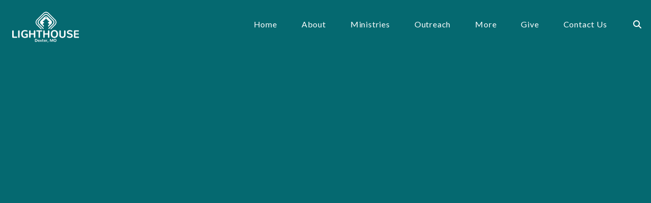

--- FILE ---
content_type: text/html; charset=UTF-8
request_url: https://www.lhcdexter.com/people/tim-russell/
body_size: 6515
content:

<!DOCTYPE html><!--[if lt IE 7]> <html class="no-js lt-ie9 lt-ie8 lt-ie7" lang="en-US"> <![endif]--><!--[if IE 7]> <html class="no-js lt-ie9 lt-ie8" lang="en-US"> <![endif]--><!--[if IE 8]> <html class="no-js lt-ie9" lang="en-US"> <![endif]--><!--[if gt IE 8]><!--> <html class="no-js" lang="en-US"> <!--<![endif]--><head> <meta charset="utf-8"> <title>Tim Russell | Lighhouse Church of Dexter</title> <meta name="viewport" content="width=device-width, initial-scale=1"> <link rel="profile" href="http://gmpg.org/xfn/11"> <link rel="pingback" href="https://www.lhcdexter.com/xmlrpc.php"> <link rel='dns-prefetch' href='//cdnjs.cloudflare.com'/><link rel='dns-prefetch' href='//js.stripe.com'/><link rel='dns-prefetch' href='//lhcdexter.thechurchco.com'/><link rel='dns-prefetch' href='//s.w.org'/><link rel="alternate" type="application/rss+xml" title="Lighhouse Church of Dexter &raquo; Tim Russell Person Feed" href="https://www.lhcdexter.com/people/tim-russell/feed/"/> <script type="text/javascript">
			window._wpemojiSettings = {"baseUrl":"https:\/\/s.w.org\/images\/core\/emoji\/2.3\/72x72\/","ext":".png","svgUrl":"https:\/\/s.w.org\/images\/core\/emoji\/2.3\/svg\/","svgExt":".svg","source":{"wpemoji":"https:\/\/www.lhcdexter.com\/wp-includes\/js\/wp-emoji.js?ver=2.8.0","twemoji":"https:\/\/www.lhcdexter.com\/wp-includes\/js\/twemoji.js?ver=2.8.0"}};
			( function( window, document, settings ) {
	var src, ready, ii, tests;

	/*
	 * Create a canvas element for testing native browser support
	 * of emoji.
	 */
	var canvas = document.createElement( 'canvas' );
	var context = canvas.getContext && canvas.getContext( '2d' );

	/**
	 * Check if two sets of Emoji characters render the same.
	 *
	 * @param set1 array Set of Emoji characters.
	 * @param set2 array Set of Emoji characters.
	 * @returns {boolean} True if the two sets render the same.
	 */
	function emojiSetsRenderIdentically( set1, set2 ) {
		var stringFromCharCode = String.fromCharCode;

		// Cleanup from previous test.
		context.clearRect( 0, 0, canvas.width, canvas.height );
		context.fillText( stringFromCharCode.apply( this, set1 ), 0, 0 );
		var rendered1 = canvas.toDataURL();

		// Cleanup from previous test.
		context.clearRect( 0, 0, canvas.width, canvas.height );
		context.fillText( stringFromCharCode.apply( this, set2 ), 0, 0 );
		var rendered2 = canvas.toDataURL();

		return rendered1 === rendered2;
	}

	/**
	 * Detect if the browser supports rendering emoji or flag emoji. Flag emoji are a single glyph
	 * made of two characters, so some browsers (notably, Firefox OS X) don't support them.
	 *
	 * @since 4.2.0
	 *
	 * @param type {String} Whether to test for support of "flag" or "emoji".
	 * @return {Boolean} True if the browser can render emoji, false if it cannot.
	 */
	function browserSupportsEmoji( type ) {
		var isIdentical;

		if ( ! context || ! context.fillText ) {
			return false;
		}

		/*
		 * Chrome on OS X added native emoji rendering in M41. Unfortunately,
		 * it doesn't work when the font is bolder than 500 weight. So, we
		 * check for bold rendering support to avoid invisible emoji in Chrome.
		 */
		context.textBaseline = 'top';
		context.font = '600 32px Arial';

		switch ( type ) {
			case 'flag':
				/*
				 * Test for UN flag compatibility. This is the least supported of the letter locale flags,
				 * so gives us an easy test for full support.
				 *
				 * To test for support, we try to render it, and compare the rendering to how it would look if
				 * the browser doesn't render it correctly ([U] + [N]).
				 */
				isIdentical = emojiSetsRenderIdentically(
					[ 55356, 56826, 55356, 56819 ],
					[ 55356, 56826, 8203, 55356, 56819 ]
				);

				if ( isIdentical ) {
					return false;
				}

				/*
				 * Test for English flag compatibility. England is a country in the United Kingdom, it
				 * does not have a two letter locale code but rather an five letter sub-division code.
				 *
				 * To test for support, we try to render it, and compare the rendering to how it would look if
				 * the browser doesn't render it correctly (black flag emoji + [G] + [B] + [E] + [N] + [G]).
				 */
				isIdentical = emojiSetsRenderIdentically(
					[ 55356, 57332, 56128, 56423, 56128, 56418, 56128, 56421, 56128, 56430, 56128, 56423, 56128, 56447 ],
					[ 55356, 57332, 8203, 56128, 56423, 8203, 56128, 56418, 8203, 56128, 56421, 8203, 56128, 56430, 8203, 56128, 56423, 8203, 56128, 56447 ]
				);

				return ! isIdentical;
			case 'emoji':
				/*
				 * Emoji 5 has fairies of all genders.
				 *
				 * To test for support, try to render a new emoji (fairy, male), then compares
				 * it to how it would look if the browser doesn't render it correctly
				 * (fairy + male sign).
				 */
				isIdentical = emojiSetsRenderIdentically(
					[ 55358, 56794, 8205, 9794, 65039 ],
					[ 55358, 56794, 8203, 9794, 65039 ]
				);
				return ! isIdentical;
		}

		return false;
	}

	function addScript( src ) {
		var script = document.createElement( 'script' );

		script.src = src;
		script.defer = script.type = 'text/javascript';
		document.getElementsByTagName( 'head' )[0].appendChild( script );
	}

	tests = Array( 'flag', 'emoji' );

	settings.supports = {
		everything: true,
		everythingExceptFlag: true
	};

	for( ii = 0; ii < tests.length; ii++ ) {
		settings.supports[ tests[ ii ] ] = browserSupportsEmoji( tests[ ii ] );

		settings.supports.everything = settings.supports.everything && settings.supports[ tests[ ii ] ];

		if ( 'flag' !== tests[ ii ] ) {
			settings.supports.everythingExceptFlag = settings.supports.everythingExceptFlag && settings.supports[ tests[ ii ] ];
		}
	}

	settings.supports.everythingExceptFlag = settings.supports.everythingExceptFlag && ! settings.supports.flag;

	settings.DOMReady = false;
	settings.readyCallback = function() {
		settings.DOMReady = true;
	};

	if ( ! settings.supports.everything ) {
		ready = function() {
			settings.readyCallback();
		};

		if ( document.addEventListener ) {
			document.addEventListener( 'DOMContentLoaded', ready, false );
			window.addEventListener( 'load', ready, false );
		} else {
			window.attachEvent( 'onload', ready );
			document.attachEvent( 'onreadystatechange', function() {
				if ( 'complete' === document.readyState ) {
					settings.readyCallback();
				}
			} );
		}

		src = settings.source || {};

		if ( src.concatemoji ) {
			addScript( src.concatemoji );
		} else if ( src.wpemoji && src.twemoji ) {
			addScript( src.twemoji );
			addScript( src.wpemoji );
		}
	}

} )( window, document, window._wpemojiSettings );
		</script> <style type="text/css">img.wp-smiley,img.emoji { display: inline !important; border: none !important; box-shadow: none !important; height: 1em !important; width: 1em !important; margin: 0 .07em !important; vertical-align: -0.1em !important; background: none !important; padding: 0 !important;}</style><link rel='stylesheet' id='thechurchco-theme-css' href='https://www.lhcdexter.com/wp-content/themes/crtvchurch-two/assets/dist/css/site.min.css?ver=1.2.9' type='text/css' media='all'/><script type='text/javascript' src='https://v1staticassets.thechurchco.com/includes/js/jquery/jquery.js?ver=1.12.4'></script><script type='text/javascript' src='https://v1staticassets.thechurchco.com/includes/js/jquery/jquery-migrate.js?ver=1.4.1'></script><script type='text/javascript' src='https://www.lhcdexter.com/wp-content/themes/crtvchurch-two/assets/dist/js/modernizr.min.js?ver=2.8.3'></script><link rel='https://api.w.org/' href='https://www.lhcdexter.com/wp-json/'/><link rel="EditURI" type="application/rsd+xml" title="RSD" href="https://www.lhcdexter.com/xmlrpc.php?rsd"/><link rel="wlwmanifest" type="application/wlwmanifest+xml" href="https://www.lhcdexter.com/wp-includes/wlwmanifest.xml"/> <meta name="generator" content="THECHURCHCO 2.8.0"><link href='https://fonts.googleapis.com/css?family=Montserrat:400,700|Lato:400,700,300' rel='stylesheet' type='text/css'><link rel="stylesheet" id="thechurchco-customizer-css" href="/api/v1/branding.css?v=1.44" type="text/css" media="all"/><meta name="robots" content="noodp"/><meta property="og:title" content=" | Lighhouse Church of Dexter"><meta property="og:site_name" content="Lighhouse Church of Dexter"><meta property="og:type" content="website"/><meta name="twitter:card" content="summary"/><meta name="twitter:title" content=" | Lighhouse Church of Dexter"/> <script>

			(function(i,s,o,g,r,a,m){i['GoogleAnalyticsObject']=r;i[r]=i[r]||function(){
				(i[r].q=i[r].q||[]).push(arguments)},i[r].l=1*new Date();a=s.createElement(o),
				m=s.getElementsByTagName(o)[0];a.async=1;a.src=g;m.parentNode.insertBefore(a,m)
			})(window,document,'script','//www.google-analytics.com/analytics.js','ga');

			// This Site
						
			
			// Global Tracking
			ga('create', "UA-73740581-4", {'name':'global'});
			ga('global.send', 'pageview');

		</script> <script async src="https://www.googletagmanager.com/gtag/js?id=G-XH16RT9B1H"></script> <script>
		window.dataLayer = window.dataLayer || [];
		function gtag(){dataLayer.push(arguments);}
		gtag('js', new Date());
		gtag('config', 'G-XH16RT9B1H',{'groups':'globaltracking'});
				</script> <script>

        var thechurchcoRecaptchas = [];

        // Recaptcha: Ninja
        var thechurchcoRecaptchaOnLoadCallback = function(){

            var $ = jQuery;
            var recaptchas = {};
            var rID = 0; 

            // Get All Ninja Forms

            $('.ninja-forms-cont').each(function(index){
                
                

                rID++;

                // Scope Form
                var $form = $(this);
                var form_id = $form.context.id+'_'+rID;

                // Tracking
                var tracking = $form.closest('[data-form-tracker]').attr('data-form-tracker');
               
                // Create Container
                var $container = $('<div class="field-wrap" data-tcc-google-recaptcha><div id="'+form_id+'_recaptcha">---RECAPTCHA---</div></div>');

                // Get Submit
                var $submitWrap = $form.find('.submit-wrap');

                // Check if we are in an Iframe or not.
                // Recaptchas don't work well in iFrames so we aren't going to use them.
                if ( self !== top ) {
                    // We need to pass the recaptcha check though so lets fake an answer.
                    var $fakeRecapcha = $('<input type="hidden" name="g-recaptcha-response" value="bypassrecaptcha" />');
                    $fakeRecapcha.insertBefore($submitWrap);
                    return;
                }


                // Insert
                $container.insertBefore($submitWrap)

                // Convert to ReCaptcha
                var wigdet = grecaptcha.render(form_id+'_recaptcha', {
                    'sitekey' : '6LdOFbYUAAAAANCAQ3n-0fCDwDEKpbUTRDCM1QBt',
                });

                thechurchcoRecaptchas.push(wigdet);

                // Clear Captcha on Submit
                $submitWrap.find('[type="submit"]').on('click',function(e){

                    // Track
                    var args = { 'send_to': 'globaltracking' }
                    if(tracking) {
                        gtag('event', tracking, {});
                        gtag('event', tracking, args);
                    }


                    // Reset
                    setTimeout(function(){
                        for(var i=0; i < thechurchcoRecaptchas.length; i++){
                            grecaptcha.reset(thechurchcoRecaptchas[i]);
                        }
                    },5000);
                })

            });

            // Signup Form.
            // if(window.Signup) window.Signup.setupGoogleRecaptcha();

        }

    </script> <link rel="icon" href="https://res.cloudinary.com/thechurchcoproduction/image/fetch/f_auto/https://thechurchco-production.s3.amazonaws.com/uploads/sites/5857/2016/03/cropped-logo-icon-grey-32x32.png" sizes="32x32"/><link rel="icon" href="https://res.cloudinary.com/thechurchcoproduction/image/fetch/f_auto/https://thechurchco-production.s3.amazonaws.com/uploads/sites/5857/2016/03/cropped-logo-icon-grey-192x192.png" sizes="192x192"/><link rel="apple-touch-icon-precomposed" href="https://res.cloudinary.com/thechurchcoproduction/image/fetch/f_auto/https://thechurchco-production.s3.amazonaws.com/uploads/sites/5857/2016/03/cropped-logo-icon-grey-180x180.png"/><meta name="msapplication-TileImage" content="https://res.cloudinary.com/thechurchcoproduction/image/fetch/f_auto/https://thechurchco-production.s3.amazonaws.com/uploads/sites/5857/2016/03/cropped-logo-icon-grey-270x270.png"/></head><body class="archive tax-people term-tim-russell term-28"><main class="tcc-main-content"> <div class="top-bar navigation-display-transparent scroll"> <div class="top-bar-container"> <div class="logo logo-landscape medium"><a href="/"><img src="https://thechurchco-production.s3.amazonaws.com/uploads/sites/5857/2022/06/logo-nunito.png" loading="lazy"></a></div> <nav class="primary"> <ul id="menu-main-menu-1" class="menu-primary"><li class="menu-item menu-item-type-post_type menu-item-object-page menu-item-home menu-item-326"><a href="https://www.lhcdexter.com/">Home</a></li><li class="menu-item menu-item-type-post_type menu-item-object-page menu-item-has-children menu-item-50"><a href="https://www.lhcdexter.com/about/">About</a><ul class="sub-menu"> <li class="menu-item menu-item-type-post_type menu-item-object-page menu-item-399"><a href="https://www.lhcdexter.com/beliefs/">Our Beliefs</a></li> <li class="menu-item menu-item-type-post_type menu-item-object-page menu-item-408"><a href="https://www.lhcdexter.com/our-team/">Our Team</a></li></ul></li><li class="menu-item menu-item-type-post_type menu-item-object-page menu-item-has-children menu-item-380"><a href="https://www.lhcdexter.com/ministries/">Ministries</a><ul class="sub-menu"> <li class="menu-item menu-item-type-post_type menu-item-object-page menu-item-601"><a href="https://www.lhcdexter.com/kids/">Children’s Ministry / Kingdom Kidz</a></li> <li class="menu-item menu-item-type-post_type menu-item-object-page menu-item-383"><a href="https://www.lhcdexter.com/ministries-teens/">4:12YM</a></li> <li class="menu-item menu-item-type-post_type menu-item-object-page menu-item-586"><a href="https://www.lhcdexter.com/mens-ministry/">Men&#8217;s Ministry</a></li> <li class="menu-item menu-item-type-post_type menu-item-object-page menu-item-585"><a href="https://www.lhcdexter.com/women/">Women&#8217;s Ministry</a></li> <li class="menu-item menu-item-type-post_type menu-item-object-page menu-item-728"><a href="https://www.lhcdexter.com/small-groups/">Meet &amp; Greet</a></li></ul></li><li class="menu-item menu-item-type-custom menu-item-object-custom menu-item-has-children menu-item-620"><a href="#">Outreach</a><ul class="sub-menu"> <li class="menu-item menu-item-type-post_type menu-item-object-page menu-item-450"><a href="https://www.lhcdexter.com/smiles-of-hope/">Smiles of Hope</a></li> <li class="menu-item menu-item-type-post_type menu-item-object-page menu-item-447"><a href="https://www.lhcdexter.com/new-beginnings/">New Beginnings</a></li> <li class="menu-item menu-item-type-post_type menu-item-object-page menu-item-449"><a href="https://www.lhcdexter.com/hope-international/">Hope International</a></li> <li class="menu-item menu-item-type-post_type menu-item-object-page menu-item-448"><a href="https://www.lhcdexter.com/jeremiah-house/">Jeremiah House</a></li></ul></li><li class="menu-item menu-item-type-custom menu-item-object-custom menu-item-has-children menu-item-625"><a href="#">More</a><ul class="sub-menu"> <li class="menu-item menu-item-type-post_type menu-item-object-page menu-item-129"><a href="https://www.lhcdexter.com/sermons/">Sermons</a></li> <li class="menu-item menu-item-type-post_type menu-item-object-page menu-item-130"><a href="https://www.lhcdexter.com/events/">Events</a></li> <li class="menu-item menu-item-type-post_type menu-item-object-page menu-item-635"><a href="https://www.lhcdexter.com/media/">Media</a></li></ul></li><li class="menu-item menu-item-type-post_type menu-item-object-page menu-item-2266"><a href="https://www.lhcdexter.com/give/">Give</a></li><li class="menu-item menu-item-type-post_type menu-item-object-page menu-item-619"><a href="https://www.lhcdexter.com/contact/">Contact Us</a></li><li class="search-link"><a href="/?s="><span class="icon icon-search"></span></a></li></ul> </nav> <nav class="mobile"> <ul id="menu-main-menu-2" class="menu-mobile"><li class="menu-item menu-item-type-post_type menu-item-object-page menu-item-home menu-item-326"><a href="https://www.lhcdexter.com/">Home</a></li><li class="menu-item menu-item-type-post_type menu-item-object-page menu-item-has-children menu-item-50"><a href="https://www.lhcdexter.com/about/">About</a><ul class="sub-menu"> <li class="menu-item menu-item-type-post_type menu-item-object-page menu-item-399"><a href="https://www.lhcdexter.com/beliefs/">Our Beliefs</a></li> <li class="menu-item menu-item-type-post_type menu-item-object-page menu-item-408"><a href="https://www.lhcdexter.com/our-team/">Our Team</a></li></ul></li><li class="menu-item menu-item-type-post_type menu-item-object-page menu-item-has-children menu-item-380"><a href="https://www.lhcdexter.com/ministries/">Ministries</a><ul class="sub-menu"> <li class="menu-item menu-item-type-post_type menu-item-object-page menu-item-601"><a href="https://www.lhcdexter.com/kids/">Children’s Ministry / Kingdom Kidz</a></li> <li class="menu-item menu-item-type-post_type menu-item-object-page menu-item-383"><a href="https://www.lhcdexter.com/ministries-teens/">4:12YM</a></li> <li class="menu-item menu-item-type-post_type menu-item-object-page menu-item-586"><a href="https://www.lhcdexter.com/mens-ministry/">Men&#8217;s Ministry</a></li> <li class="menu-item menu-item-type-post_type menu-item-object-page menu-item-585"><a href="https://www.lhcdexter.com/women/">Women&#8217;s Ministry</a></li> <li class="menu-item menu-item-type-post_type menu-item-object-page menu-item-728"><a href="https://www.lhcdexter.com/small-groups/">Meet &amp; Greet</a></li></ul></li><li class="menu-item menu-item-type-custom menu-item-object-custom menu-item-has-children menu-item-620"><a href="#">Outreach</a><ul class="sub-menu"> <li class="menu-item menu-item-type-post_type menu-item-object-page menu-item-450"><a href="https://www.lhcdexter.com/smiles-of-hope/">Smiles of Hope</a></li> <li class="menu-item menu-item-type-post_type menu-item-object-page menu-item-447"><a href="https://www.lhcdexter.com/new-beginnings/">New Beginnings</a></li> <li class="menu-item menu-item-type-post_type menu-item-object-page menu-item-449"><a href="https://www.lhcdexter.com/hope-international/">Hope International</a></li> <li class="menu-item menu-item-type-post_type menu-item-object-page menu-item-448"><a href="https://www.lhcdexter.com/jeremiah-house/">Jeremiah House</a></li></ul></li><li class="menu-item menu-item-type-custom menu-item-object-custom menu-item-has-children menu-item-625"><a href="#">More</a><ul class="sub-menu"> <li class="menu-item menu-item-type-post_type menu-item-object-page menu-item-129"><a href="https://www.lhcdexter.com/sermons/">Sermons</a></li> <li class="menu-item menu-item-type-post_type menu-item-object-page menu-item-130"><a href="https://www.lhcdexter.com/events/">Events</a></li> <li class="menu-item menu-item-type-post_type menu-item-object-page menu-item-635"><a href="https://www.lhcdexter.com/media/">Media</a></li></ul></li><li class="menu-item menu-item-type-post_type menu-item-object-page menu-item-2266"><a href="https://www.lhcdexter.com/give/">Give</a></li><li class="menu-item menu-item-type-post_type menu-item-object-page menu-item-619"><a href="https://www.lhcdexter.com/contact/">Contact Us</a></li><li class="search-link"><a href="/?s="><span class="icon icon-search"></span></a></li></ul> <div class="menu-mobile-handle-container"> <span class="menu-mobile-handle-top"></span> <span class="menu-mobile-handle-middle"></span> <span class="menu-mobile-handle-bottom"></span> </div> </nav> </div></div> <header class="person no-image brandbg" > <div class="container"> <div class="header-content"> <div class="header-content-wrap"> <h1 class="header-title long-text">Tim Russell</h1> <h3 class="header-subtitle">President</h3> <div class="social-media"> <a href="mailto:tim@hope-international.us" aria-label="Contact Tim Russell via email"> <span class="icon-mail" aria-hidden="true"></span> <span class="sr-only">Contact Tim Russell via email</span> </a> </div> </div> </div> </div></header><section class="row lightbg person-bio"> <div class="row-inner"> <div class="container"> <div class="row-content"> <div class="text-column-text wysiwyg column-six bio"><p>Tim Russell is the founder of HOPE International and the Pastor of Lighthouse Church.  He has served in ministry for over 25 years and is known for his genuine love for people.  Pastor Tim stays directly involved in outreach projects as well as the mission field.</p></div> <div class="text-column-text wysiwyg column-six profile"> <img src="https://thechurchco-production.s3.amazonaws.com/uploads/sites/5857/2022/07/Tim-Russell-300x300.jpg" alt="Profile photo" style="width:100%; height: auto;" loading="lazy"/> </div> </div> </div> </div></section> <footer class="default row icon-columns-row" id="contact"> <div class="container"> <div class="contact-wrap"> <div class="row-column column-three"> <p> <a href="mailto:legacy@lhcdexter.com" aria-label="Contact us via email"> <span class="icon icon-mail" aria-hidden="true"></span> <span class="sr-only">Contact us via email</span> </a> </p> <h6>Contact Us</h6> <p><a href="mailto:legacy@lhcdexter.com">legacy@lhcdexter.com</a></p> </div> <div class="row-column column-three"> <p> <a href="tel:5736242500" aria-label="Call us at 5736242500"> <span class="icon icon-phone" aria-hidden="true"></span> <span class="sr-only">Call us at 5736242500</span> </a> </p> <h6>Call</h6> <p><a href="tel:5736242500">5736242500</a></p> </div> <div class="row-column column-three"> <p> <a href="https://www.google.com/maps/place/18555 Lighthouse Dr, Dexter, MO 63841, USA/@36.8153385,-89.9389714,17z" target="_blank" aria-label="View map of our location"> <span class="icon icon-location" aria-hidden="true"></span> <span class="sr-only">View map of our location</span> </a> </p> <h6>Find Us</h6> <p><a href="https://www.google.com/maps/place/18555 Lighthouse Dr, Dexter, MO 63841, USA/@36.8153385,-89.9389714,17z" target="_blank">18555 Lighthouse Dr. Dexter, MO 63841</a></p> </div> <div class="row-column column-three"> <p> <a href="/give" target="_blank" aria-label="Give online"> <span class="icon icon-credit-card" aria-hidden="true"></span> <span class="sr-only">Give online</span> </a> </p> <h6>Giving</h6> <p><a href="/give" target="_blank">Give Online</a></p> </div> </div> <div class="social"> <a target="_blank" href="https://www.facebook.com/lighthouse18555"><span class="icon-facebook"></span></a> <a target="_blank" href="https://www.instagram.com/lighthousedexter/"><span class="icon-instagram"></span></a> <a target="_blank" href="https://www.youtube.com/channel/UCodtxb949jy2PkexaSwKifQ"><span class="icon-play"></span></a> </div> <div class="footer-nav"> <ul id="menu-main-menu-3" class="footer-menu"><li class="menu-item menu-item-type-post_type menu-item-object-page menu-item-home menu-item-326"><a href="https://www.lhcdexter.com/">Home</a></li><li class="menu-item menu-item-type-post_type menu-item-object-page menu-item-has-children menu-item-50"><a href="https://www.lhcdexter.com/about/">About</a></li><li class="menu-item menu-item-type-post_type menu-item-object-page menu-item-has-children menu-item-380"><a href="https://www.lhcdexter.com/ministries/">Ministries</a></li><li class="menu-item menu-item-type-custom menu-item-object-custom menu-item-has-children menu-item-620"><a href="#">Outreach</a></li><li class="menu-item menu-item-type-custom menu-item-object-custom menu-item-has-children menu-item-625"><a href="#">More</a></li><li class="menu-item menu-item-type-post_type menu-item-object-page menu-item-2266"><a href="https://www.lhcdexter.com/give/">Give</a></li><li class="menu-item menu-item-type-post_type menu-item-object-page menu-item-619"><a href="https://www.lhcdexter.com/contact/">Contact Us</a></li><li class="search-link"><a href="/?s="><span class="icon icon-search"></span></a></li></ul> </div> <div class="copyright">&copy; 2026 Lighthouse Church of Dexter</div> </div> <div class="rep-platform"><a target="_blank" href="https://thechurchco.com/?utm_source=v1site&utm_medium=www.lhcdexter.com&utm_campaign=footer&utm_id=footer">The Church Co</a></div> </footer> <TCCAnnouncements site="https://www.lhcdexter.com" time="6000"> </TCCAnnouncements> <script>
		function nativePostMessage(action, data){
			if (!window.parent) return;
			var customData = { action, data };
			window.parent.postMessage(JSON.parse(JSON.stringify(customData)), '*')
		}

		var TCCBroadcastResize = function(){setTimeout(function(){if(!window.parent) return;window.parent.postMessage(JSON.parse(JSON.stringify({action:'RESIZE_PARENT',data: {height: document.documentElement.offsetHeight,origin: window.location.href}})), '*')},250)}
		document.addEventListener("DOMContentLoaded", function(){TCCBroadcastResize();});
		function inIframe(){
			try {
				return window.self !== window.top;
			} catch (e) {
				return true;
			}
		}

		// Some embeds aren't part of web components we need to resize on an interval
		if(inIframe()){

			// On Load
			nativePostMessage('RESIZE_PARENT', {height: document.documentElement.offsetHeight,origin: window.location.href})
			
			// Every Three Seconds
			setInterval(function(){nativePostMessage('RESIZE_PARENT', {height: document.documentElement.offsetHeight,origin: window.location.href})},3000)
			
		}


		</script> <script src="https://www.google.com/recaptcha/api.js?onload=thechurchcoRecaptchaOnLoadCallback&render=explicit" async defer></script><script type='text/javascript' src='https://cdnjs.cloudflare.com/ajax/libs/jquery-cookie/1.4.1/jquery.cookie.min.js?ver=1.4.1'></script><script type='text/javascript' src='https://cdnjs.cloudflare.com/ajax/libs/jquery-validate/1.15.0/jquery.validate.min.js?ver=2.0.1'></script><script type='text/javascript' src='https://cdnjs.cloudflare.com/ajax/libs/jquery.payment/1.3.2/jquery.payment.min.js?ver=2.0.1'></script><script type='text/javascript' src='https://www.lhcdexter.com/wp-content/themes/crtvchurch-two/assets/dist/js/jquery.scrollme.min.js?ver=1.0.0'></script><script type='text/javascript' src='https://www.lhcdexter.com/wp-content/themes/crtvchurch-two/assets/dist/js/site.js?ver=1.2.9'></script><script type='text/javascript' src='https://v1staticassets.thechurchco.com/includes/js/wp-embed.js?ver=tcc2.8.0'></script> </main></body></html>
<!--compressed, size saved 4.12%. From 30150 bytes, now 28909 bytes-->

--- FILE ---
content_type: text/css; charset: UTF-8;charset=UTF-8
request_url: https://www.lhcdexter.com/api/v1/branding.css?v=1.44
body_size: 175
content:
:root { --brand-color:#056970;  --brand-color-darkened:#044a4f;  --brand-color-lightened:#50969b;  --dark-color:#056970;  --dark-color-darkened:#044a4f;  --dark-color-lightened:#50969b;  --navbar-color:#056970;  --navbar-color-darkened:#044a4f;  --navbar-color-lightened:#50969b;  --navbar-link-color:#ffffff;  --navbar-link-color-darkened:#b3b3b3;  :#ffffff;  --footer-color:#056970;  --footer-color-darkened:#044a4f;  --footer-color-lightened:#50969b;  --brand-text-color:#000000;  --brand-text-color-darkened:#000000;  --brand-text-color-lightened:#4d4d4d;  --secondary-color:#f2f2f2;  --secondary-color-darkened:#aaaaaa;  --secondary-color-lightened:#f6f6f6;  --secondary-text-color:#000000;  --secondary-text-color-darkened:#000000;  --secondary-text-color-lightened:#4d4d4d;  --tertiary-color:#f2f2f2;  --tertiary-color-darkened:#aaaaaa;  --tertiary-color-lightened:#f6f6f6;  --tertiary-text-color:#000000;  --tertiary-text-color-darkened:#000000;  --tertiary-text-color-lightened:#4d4d4d;  --body-font:'Lato', sans-serif;  --heading-font:'Montserrat', sans-serif;  ;  --heading-font-weight:800; }/**
 * Customizer Overrides: Waves
 * --- CSS VARS FOR THE WIN ---
 **/.no-touch .hide-no-touch { display: none; }.touch .hide-touch { display: none; }::placeholder { color: inherit; }.htmlembed-center { margin: 0 auto; }.htmlembed-center > * { margin: 0 auto; }.rbc-button-link, .rbc-button-link:hover,.rbc-button-link:after, .rbc-button-link:before { all: unset !important; }button.rbc-button-link { color: currentColor !important; }.rbc-btn-group button { color: currentColor !important; }